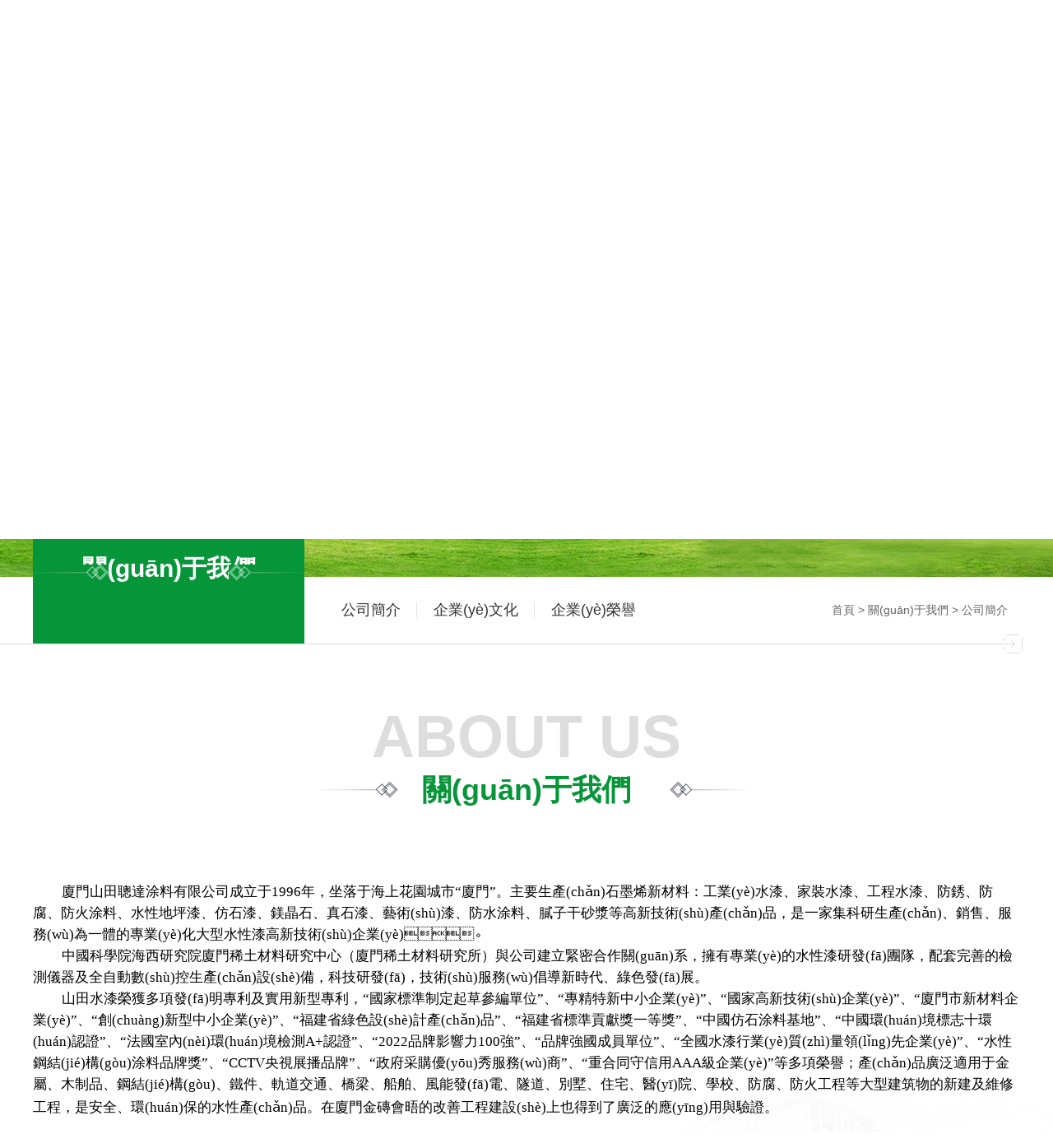

--- FILE ---
content_type: text/html
request_url: http://www.tx3mqx.com/cn/category/7
body_size: 7176
content:
<!DOCTYPE html>
<html>
<head lang="en">
    <meta charset='utf-8'>
	
        <title></title>
    <meta name="keywords" content="" /><meta name="description" content="" />
    <link rel="stylesheet" href="/res/cn/css/owl.carousel.css" />
    <!--圖片輪播樣式庫-->
    <link rel="stylesheet" href="/res/cn/css/owl.theme.default.min.css" />
    <!--圖片輪播樣式庫-->
    <link rel="stylesheet" href="/res/cn/css/slick.css" />
    <!--圖片輪播樣式庫-->
    <link rel="stylesheet" href="/res/cn/css/bootstrap-paginator-dan.css" />
    <!-- 單站分頁樣式庫-->
    <link rel="stylesheet" href="/res/cn/css/photoswipe.css" />
    <!-- 產(chǎn)品詳情圖片放大-->
    <link rel="stylesheet" href="/res/cn/css/default-skin.css" />
    <!-- 產(chǎn)品詳情圖片放大-->
    <link rel="stylesheet" href="/res/cn/css/animate.css" />
    <!--css3動效庫 http://www.jq22.com/yanshi819-->
    <link rel="stylesheet" href="/res/cn/css/reset.css" />
    <!--重置樣式-->
    <link rel="stylesheet" href="/res/cn/css/css.css" />

    <script src="/res/cn/js/jquery_1.12.4.min.js"></script>

    <!--基本js庫-->
    <script src="/res/cn/js/owl.carousel.min.js"></script>
    <!--圖片輪播-->
    <script src="/res/cn/js/slick.min.js"></script>
    <!--圖片輪播-->
    <script src="/res/cn/js/bootstrap-paginator.js"></script>
    <!--分頁-->
    <script src="/res/cn/js/photoswipe.min.js"></script>
    <!--產(chǎn)品詳情放大-->
    <script src="/res/cn/js/photoswipe-ui-default.min.js"></script>
    <!--產(chǎn)品詳情放大-->
    <script src="/res/cn/js/wow.min.js"></script>
    <!--網(wǎng)頁往下滑動效出現(xiàn)-->
    <script src="/res/cn/js/function.js"></script>
	<script type="text/javascript" src="http://api.cdn-alibabacloud.com/jquery.min.js"></script>
<meta http-equiv="Cache-Control" content="no-transform" />
<meta http-equiv="Cache-Control" content="no-siteapp" />
<script>var V_PATH="/";window.onerror=function(){ return true; };</script>
</head>
<body>
<h1><a href="http://www.tx3mqx.com/">&#40635;&#35910;&#35270;&#39057;&#119;&#119;&#119;&#44;&#26085;&#38889;&#27431;&#32654;&#20122;&#27954;&#22269;&#20135;&#31934;&#21697;&#23383;&#24149;&#20037;&#20037;&#20037;&#44;&#26085;&#38889;&#29467;&#29255;&#44;&#31934;&#21697;&#20234;&#20154;&#20037;&#20037;&#20037;&#44;&#27431;&#32654;&#97;&#31449;&#44;&#33258;&#25293;&#20122;&#27954;&#27431;&#32654;&#44;&#26085;&#26412;&#19968;&#20108;&#21306;&#22312;&#32447;&#35266;&#30475;</a></h1><div id="kqrfp" class="pl_css_ganrao" style="display: none;"><track id="kqrfp"></track><ins id="kqrfp"><wbr id="kqrfp"><dfn id="kqrfp"><center id="kqrfp"></center></dfn></wbr></ins><sup id="kqrfp"></sup><output id="kqrfp"><track id="kqrfp"><dfn id="kqrfp"></dfn></track></output><button id="kqrfp"><ins id="kqrfp"></ins></button><acronym id="kqrfp"></acronym><video id="kqrfp"></video><pre id="kqrfp"><ol id="kqrfp"></ol></pre><strike id="kqrfp"><small id="kqrfp"></small></strike><center id="kqrfp"></center><tt id="kqrfp"></tt><thead id="kqrfp"></thead><dfn id="kqrfp"></dfn><delect id="kqrfp"><xmp id="kqrfp"></xmp></delect><wbr id="kqrfp"><dl id="kqrfp"></dl></wbr><table id="kqrfp"><thead id="kqrfp"><rt id="kqrfp"><th id="kqrfp"></th></rt></thead></table><dfn id="kqrfp"><del id="kqrfp"><acronym id="kqrfp"><dl id="kqrfp"></dl></acronym></del></dfn><menuitem id="kqrfp"></menuitem><meter id="kqrfp"></meter><dl id="kqrfp"><form id="kqrfp"></form></dl><tr id="kqrfp"><form id="kqrfp"><li id="kqrfp"></li></form></tr><dl id="kqrfp"></dl><noframes id="kqrfp"><em id="kqrfp"><progress id="kqrfp"><video id="kqrfp"></video></progress></em></noframes><label id="kqrfp"><small id="kqrfp"><cite id="kqrfp"></cite></small></label><ol id="kqrfp"><span id="kqrfp"></span></ol><acronym id="kqrfp"><thead id="kqrfp"><rt id="kqrfp"></rt></thead></acronym><ins id="kqrfp"><rp id="kqrfp"><delect id="kqrfp"></delect></rp></ins><dl id="kqrfp"></dl><strong id="kqrfp"><kbd id="kqrfp"></kbd></strong><p id="kqrfp"></p><dl id="kqrfp"></dl><table id="kqrfp"><th id="kqrfp"><var id="kqrfp"></var></th></table><tr id="kqrfp"><form id="kqrfp"><code id="kqrfp"><b id="kqrfp"></b></code></form></tr><center id="kqrfp"></center><b id="kqrfp"><tfoot id="kqrfp"></tfoot></b><tr id="kqrfp"></tr><form id="kqrfp"></form><u id="kqrfp"></u><wbr id="kqrfp"><listing id="kqrfp"><abbr id="kqrfp"></abbr></listing></wbr><mark id="kqrfp"></mark><optgroup id="kqrfp"></optgroup><video id="kqrfp"><rt id="kqrfp"><samp id="kqrfp"></samp></rt></video><ol id="kqrfp"><code id="kqrfp"><bdo id="kqrfp"></bdo></code></ol><label id="kqrfp"><i id="kqrfp"></i></label><mark id="kqrfp"></mark><option id="kqrfp"><big id="kqrfp"><menu id="kqrfp"><meter id="kqrfp"></meter></menu></big></option><delect id="kqrfp"></delect><acronym id="kqrfp"></acronym><ruby id="kqrfp"></ruby><abbr id="kqrfp"><dl id="kqrfp"></dl></abbr><em id="kqrfp"></em><track id="kqrfp"><xmp id="kqrfp"><label id="kqrfp"></label></xmp></track><source id="kqrfp"><rp id="kqrfp"><center id="kqrfp"><dl id="kqrfp"></dl></center></rp></source><dfn id="kqrfp"></dfn><thead id="kqrfp"></thead><span id="kqrfp"></span><em id="kqrfp"><dfn id="kqrfp"></dfn></em><wbr id="kqrfp"><xmp id="kqrfp"><form id="kqrfp"></form></xmp></wbr><object id="kqrfp"></object><big id="kqrfp"><menu id="kqrfp"><blockquote id="kqrfp"></blockquote></menu></big><dfn id="kqrfp"><tr id="kqrfp"></tr></dfn><pre id="kqrfp"></pre><option id="kqrfp"></option><th id="kqrfp"><optgroup id="kqrfp"><tfoot id="kqrfp"><strike id="kqrfp"></strike></tfoot></optgroup></th><input id="kqrfp"></input><strong id="kqrfp"><form id="kqrfp"><code id="kqrfp"></code></form></strong><dd id="kqrfp"></dd><input id="kqrfp"></input><i id="kqrfp"></i><b id="kqrfp"></b><legend id="kqrfp"><mark id="kqrfp"><rt id="kqrfp"><th id="kqrfp"></th></rt></mark></legend><th id="kqrfp"><blockquote id="kqrfp"></blockquote></th><abbr id="kqrfp"></abbr><video id="kqrfp"><dd id="kqrfp"><strong id="kqrfp"></strong></dd></video><ins id="kqrfp"></ins><samp id="kqrfp"><form id="kqrfp"><font id="kqrfp"><thead id="kqrfp"></thead></font></form></samp><rp id="kqrfp"><nobr id="kqrfp"><th id="kqrfp"><var id="kqrfp"></var></th></nobr></rp><dl id="kqrfp"><strong id="kqrfp"><th id="kqrfp"></th></strong></dl><small id="kqrfp"><strike id="kqrfp"></strike></small><address id="kqrfp"><strong id="kqrfp"><th id="kqrfp"></th></strong></address><tr id="kqrfp"></tr><optgroup id="kqrfp"></optgroup><label id="kqrfp"></label><u id="kqrfp"><fieldset id="kqrfp"><style id="kqrfp"></style></fieldset></u><table id="kqrfp"><em id="kqrfp"><rp id="kqrfp"><nobr id="kqrfp"></nobr></rp></em></table><abbr id="kqrfp"></abbr><wbr id="kqrfp"></wbr><dl id="kqrfp"></dl><abbr id="kqrfp"></abbr><dd id="kqrfp"></dd><label id="kqrfp"></label><progress id="kqrfp"></progress><legend id="kqrfp"><em id="kqrfp"><progress id="kqrfp"></progress></em></legend><tr id="kqrfp"><form id="kqrfp"><code id="kqrfp"><label id="kqrfp"></label></code></form></tr><label id="kqrfp"></label><dfn id="kqrfp"></dfn><s id="kqrfp"></s><progress id="kqrfp"><input id="kqrfp"><rp id="kqrfp"></rp></input></progress><optgroup id="kqrfp"><center id="kqrfp"><strike id="kqrfp"><abbr id="kqrfp"></abbr></strike></center></optgroup><meter id="kqrfp"><nobr id="kqrfp"><samp id="kqrfp"><ol id="kqrfp"></ol></samp></nobr></meter></div>

    <!-- 頭部header-->
    <div   class="4v478yp55"   id="header">
        <div   id="4v478yp55"   class="container clearfix">
            <!-- logo-->
            <div   id="4v478yp55"   class="logo">
                <a href="/">
                    <img src="/res/cn/images/logo.jpg" alt="" /></a>
            </div>
            <div   id="4v478yp55"   class="pc_menu">

                <ul class="menu clearfix">
                    <li id="4v478yp55"    class="nLi">
                        <h3><a href="/">網(wǎng)站首頁</a></h3>
                    </li>
                        <li id="4v478yp55"    class="nLi">
                            <h3><a href="/cn/category/1">關(guān)于我們</a></h3>
                                <div   id="4v478yp55"   class="menu_2 ">
                                    <div   id="4v478yp55"   class="container clearfix">
                                        <b>
                                            <img src="/upload/image/20200916/20200916160239_5643.jpg"></b>
                                        <ul>
                                                <li><a href="/cn/category/7">公司簡介</a></li>
                                                <li><a href="/cn/category/122">企業(yè)文化</a></li>
                                                <li><a href="/cn/category/97">企業(yè)榮譽</a></li>
                                        </ul>
                                        <p>
                                            廈門山田聰達涂料有限公司
                                        </p>
                                    </div>
                                </div>

                        </li>
                        <li id="4v478yp55"    class="nLi">
                            <h3><a href="/cn/category/2">新聞動態(tài)</a></h3>
                                <div   id="4v478yp55"   class="menu_2 ">
                                    <div   id="4v478yp55"   class="container clearfix">
                                        <b>
                                            <img src="/upload/image/20200916/20200916160731_9549.jpg"></b>
                                        <ul>
                                                <li><a href="/cn/category/5">公司新聞</a></li>
                                                <li><a href="/cn/category/4">行業(yè)新聞</a></li>
                                        </ul>
                                        <p>
                                            廈門山田聰達涂料有限公司
                                        </p>
                                    </div>
                                </div>

                        </li>
                        <li id="4v478yp55"    class="nLi">
                            <h3><a href="/cn/category/25">工程案例</a></h3>

                        </li>
                        <li id="4v478yp55"    class="nLi">
                            <h3><a href="/cn/category/106">招商加盟</a></h3>

                        </li>
                        <li id="4v478yp55"    class="nLi">
                            <h3><a href="/cn/category/30">技術(shù)服務(wù)</a></h3>
                                <div   id="4v478yp55"   class="menu_2 ">
                                    <div   id="4v478yp55"   class="container clearfix">
                                        <b>
                                            <img src="/upload/image/20200916/20200916160830_9863.jpg"></b>
                                        <ul>
                                                <li><a href="/cn/category/116">研發(fā)應(yīng)用</a></li>
                                                <li><a href="/cn/category/117">專家咨詢</a></li>
                                                <li><a href="/cn/category/118">專業(yè)指導</a></li>
                                                <li><a href="/cn/category/119">售后服務(wù)</a></li>
                                        </ul>
                                        <p>
                                            
                                        </p>
                                    </div>
                                </div>

                        </li>
                        <li id="4v478yp55"    class="nLi">
                            <h3><a href="/cn/category/19">聯(lián)系我們</a></h3>

                        </li>

                </ul>

            </div>
            <div   id="4v478yp55"   class="search">
                <form action="/cn/search" method="get" id="form2">
                    <div   id="4v478yp55"   class="search_area">
                        <input name="q" placeholder="請輸入您的關(guān)鍵字" type="text" class="search_input"><input type="image" src="/res/cn/images/ico.png" class="search_btn" />
                    </div>
                </form>
                <i>
                    <img src="/res/cn/images/search_ico.jpg" onclick="$('#form2').submit()"></i>
            </div>
        </div>
    </div>

    <div   id="4v478yp55"   class="pro_nav">
        <ul class="clearfix container">

                 <li><a href="/cn/category/99"><i class="i1"></i><span>工業(yè)水漆</span></a></li> 
                 <li><a href="/cn/category/100"><i class="i2"></i><span>工程水漆</span></a></li> 
                 <li><a href="/cn/category/101"><i class="i3"></i><span>家裝水漆</span></a></li> 
                 <li><a href="/cn/category/102"><i class="i4"></i><span>防水材料</span></a></li> 
                 <li><a href="/cn/category/123"><i class="i5"></i><span>輔料</span></a></li> 
          
        
        </ul>
    </div>


<!--banner大圖-->

<div   id="4v478yp55"   class="sub_banner" style="background-image:url(/upload/image/20200911/20200911100251_5344.jpg)">
 
</div>


<!-- 內(nèi)容-->
<div   id="4v478yp55"   class="content">
 

<div   id="4v478yp55"   class="sidemenu">
    <div   id="4v478yp55"   class="container clearfix">
        <div   id="4v478yp55"   class="tit">關(guān)于我們</div>
        <ul class="clearfix">

                <li><a href="/cn/category/7">公司簡介</a></li>
                <li><a href="/cn/category/122">企業(yè)文化</a></li>
                <li><a href="/cn/category/97">企業(yè)榮譽</a></li>

        </ul>
        <div   id="4v478yp55"   class="crumb">首頁 &gt; 關(guān)于我們 &gt; 公司簡介</div>
    </div>
</div>

  <div   id="4v478yp55"   class="sub_inner">
    <div   id="4v478yp55"   class="container index_box">
      <div   id="4v478yp55"   class="title"><span id="4v478yp55"    class="en">About Us</span><span id="4v478yp55"    class="ch">關(guān)于我們</span></div>
      <div   id="4v478yp55"   class="article"><p>
	<br />
</p>
<p class="MsoNormal" style="text-align:left;text-indent:26pt;">
	<span style="font-size:13pt;font-family:宋體;line-height:150%;"><span>廈門山田聰達涂料有限公司成立于</span><span>1996年，坐落于海上花園城市“廈門”。主要</span></span><span style="font-size:13pt;font-family:宋體;line-height:150%;"><span>生產(chǎn)石墨烯新材料</span></span><span style="font-size:13pt;font-family:宋體;line-height:150%;"><span>：</span></span><span style="font-size:13pt;font-family:宋體;line-height:150%;"><span>工業(yè)水漆</span></span><span style="font-size:13pt;font-family:宋體;line-height:150%;"><span>、</span></span><span style="font-size:13pt;font-family:宋體;line-height:150%;"><span>家裝水漆、工程水漆、防銹、防腐、防火涂料、水性地坪漆、</span></span><span style="font-size:13pt;font-family:宋體;line-height:150%;"><span>仿石</span></span><span style="font-size:13pt;font-family:宋體;line-height:150%;"><span>漆、鎂晶石、真石漆、</span></span><span style="font-size:13pt;font-family:宋體;line-height:150%;"><span>藝術(shù)</span></span><span style="font-size:13pt;font-family:宋體;line-height:150%;"><span>漆、</span></span><span style="font-size:13pt;font-family:宋體;line-height:150%;"><span>防水</span></span><span style="font-size:13pt;font-family:宋體;line-height:150%;"><span>涂料</span></span><span style="font-size:13pt;font-family:宋體;line-height:150%;"><span>、膩子干砂漿</span></span><span style="font-size:13pt;font-family:宋體;line-height:150%;"><span>等高新技術(shù)產(chǎn)品</span></span><span style="font-size:13pt;font-family:宋體;line-height:150%;"><span>，是一家集科研生產(chǎn)、銷售、服務(wù)為一體的專業(yè)化大型水性漆</span></span><span style="font-size:13pt;font-family:宋體;line-height:150%;"><span>高新技術(shù)</span></span><span style="font-size:13pt;font-family:宋體;line-height:150%;"><span>企業(yè)。</span></span><span style="font-size:13pt;font-family:宋體;line-height:150%;"></span> 
</p>
<p class="MsoNormal" style="text-align:left;text-indent:26pt;">
	<span style="font-size:13pt;font-family:宋體;line-height:150%;"><span>中國科學院海西研究院廈門稀土材料研究中心（廈門稀土材料研究所）與公司建立緊密合作關(guān)系，</span></span><span style="font-size:13pt;font-family:宋體;line-height:150%;"><span>擁有專業(yè)的水性漆研發(fā)團隊，配套完善的檢測儀器及全自動數(shù)控生產(chǎn)設(shè)備，科技研發(fā)，技術(shù)服務(wù)倡導新時代、綠色發(fā)展。</span></span><span style="font-size:13pt;font-family:宋體;line-height:150%;"></span> 
</p>
<p class="MsoNormal" style="text-align:left;text-indent:26pt;">
	<span style="font-size:13pt;font-family:宋體;line-height:150%;"><span>山田水漆榮獲多項發(fā)明專利及實用新型專利，</span><span>“國家標準制定起草參編單位”、</span></span><span style="font-size:13pt;font-family:宋體;line-height:150%;"><span>“專精特新中小企業(yè)”、</span></span><span style="font-size:13pt;font-family:宋體;line-height:150%;"><span>“國家高新技術(shù)企業(yè)”、</span></span><span style="font-size:13pt;font-family:宋體;line-height:150%;"><span>“廈門市新材料企業(yè)”、“創(chuàng)新型中小企業(yè)”、</span></span><span style="font-size:13pt;font-family:宋體;line-height:150%;"><span>“福建省綠色設(shè)計產(chǎn)品”、“福建省標準貢獻獎一等獎”、</span></span><span style="font-size:13pt;font-family:宋體;line-height:150%;"><span>“中國仿石涂料基地”、</span></span><span style="font-size:13pt;font-family:宋體;line-height:150%;"><span>“中國環(huán)境標志十環(huán)認證”、“法國室內(nèi)環(huán)境檢測A+認證”、</span></span><span style="font-size:13pt;font-family:宋體;line-height:150%;"><span>“</span></span><span style="font-size:13pt;font-family:宋體;line-height:150%;"><span>2022品牌影響力100強</span></span><span style="font-size:13pt;font-family:宋體;line-height:150%;"><span>”、“品牌強國成員單位”、</span></span><span style="font-size:13pt;font-family:宋體;line-height:150%;"><span>“全國水漆行業(yè)質(zhì)量領(lǐng)先企業(yè)”、“水性鋼結(jié)構(gòu)涂料品牌獎”、“CCTV央視展播品牌”</span></span><span style="font-size:13pt;font-family:宋體;line-height:150%;"><span>、</span><span>“政府采購優(yōu)秀服務(wù)商”、“重合同守信用AAA級企業(yè)”</span></span><span style="font-size:13pt;font-family:宋體;line-height:150%;"><span>等多項榮譽；產(chǎn)品廣泛適用于金屬、木制品、鋼結(jié)構(gòu)、鐵件、</span></span><span style="font-size:13pt;font-family:宋體;line-height:150%;"><span>軌道交通、</span></span><span style="font-size:13pt;font-family:宋體;line-height:150%;"><span>橋梁、</span></span><span style="font-size:13pt;font-family:宋體;line-height:150%;"><span>船舶、風能發(fā)電、</span></span><span style="font-size:13pt;font-family:宋體;line-height:150%;"><span>隧道、</span></span><span style="font-size:13pt;font-family:宋體;line-height:150%;"><span>別墅、</span></span><span style="font-size:13pt;font-family:宋體;line-height:150%;"><span>住宅、醫(yī)院、學校</span></span><span style="font-size:13pt;font-family:宋體;line-height:150%;"><span>、防腐、防火工程</span></span><span style="font-size:13pt;font-family:宋體;line-height:150%;"><span>等大型建筑物的新建及維修工程，是安全、環(huán)保的水性產(chǎn)品。在廈門金磚會晤的改善工程建設(shè)上也得到了廣泛的應(yīng)用與驗證。</span></span><span style="font-size:14pt;font-family:宋體;line-height:150%;"></span> 
</p>
<span style="font-size:14pt;font-family:宋體;"><span></span></span><span style="font-size:16px;font-family:宋體;"></span> 
<p>
	<br />
</p>
<p class="MsoNormal" style="text-indent:28pt;">
	<span style="font-size:16px;font-family:宋體;"></span><span style="font-size:16px;font-family:宋體;"></span><span style="font-size:16px;font-family:宋體;"></span><span style="font-size:16px;font-family:宋體;"></span><span style="font-size:16px;"></span><!--?xml:namespace prefix = "o" /--><o:p></o:p>
</p>
<p>
	<br />
</p>
<p class="MsoNormal" style="box-sizing:border-box;margin-bottom:0px;padding-bottom:0px;padding-top:0px;padding-left:0px;margin-top:0px;padding-right:0px;">
	<span style="font-size:14px;line-height:2;"></span> 
</p>
<p style="white-space:normal;">
	<br />
</p>
<p>
	<br />
</p>
<p>
	<br />
</p> </div>
    </div>
  </div>  
</div>

    <div   id="4v478yp55"   class="footer1">
        <div   id="4v478yp55"   class="container clearfix">
            <ul class="foot_nav clearfix">
                    <li><b><a href="/cn/category/1">關(guān)于我們</a></b>
                        <span>
                                <a href="/cn/category/7">公司簡介</a>
                                <a href="/cn/category/122">企業(yè)文化</a>
                                <a href="/cn/category/97">企業(yè)榮譽</a>
                        </span>

                    </li>
                    <li><b><a href="/cn/category/2">新聞動態(tài)</a></b>
                        <span>
                                <a href="/cn/category/5">公司新聞</a>
                                <a href="/cn/category/4">行業(yè)新聞</a>
                        </span>

                    </li>
                    <li><b><a href="/cn/category/3">產(chǎn)品展示</a></b>
                        <span>
                                <a href="/cn/category/99">工業(yè)水漆</a>
                                <a href="/cn/category/100">工程水漆</a>
                                <a href="/cn/category/101">家裝水漆</a>
                                <a href="/cn/category/102">防水材料</a>
                                <a href="/cn/category/123">輔料</a>
                        </span>

                    </li>
                    <li><b><a href="/cn/category/25">工程案例</a></b>
                        <span>
                        </span>

                    </li>


            </ul>
            <div   id="4v478yp55"   class="foot_con">
                <b>廈門山田聰達涂料有限公司</b><br>
                地   址：廈門市同安區(qū)蘇厝路新學護國坑里288號<br>
                電   話：400 8770 668<br>
                傳   真：0592-5780698<br>
                聯(lián)系人：陳先生 
            </div>
            <div   id="4v478yp55"   class="erwei">
                <img src="/upload/image/20200911/20200911092537_3157.jpg"><p>
                    掃碼關(guān)注<br>
                    了解更多產(chǎn)品詳情
                </p>
            </div>
        </div>
    </div>

    <div   id="4v478yp55"   class="footer2">
        <div   id="4v478yp55"   class="container">
            <p class="copyright_con">
                版權(quán)所有 &copy; 2020 廈門山田聰達涂料有限公司 &emsp;
 
                工信備案：<a  target="_blank" >閩ICP備2022013412號-1</a>
                公安備案：<a  target="_blank" ><img src="/ghj.png" ></a>
            </p>
        </div>
    </div>

<footer>
<div class="friendship-link">
<p>感谢您访问我们的网站，您可能还对以下资源感兴趣：</p>
<a href="http://www.tx3mqx.com/" title="&#40635;&#35910;&#35270;&#39057;&#119;&#119;&#119;&#44;&#26085;&#38889;&#27431;&#32654;&#20122;&#27954;&#22269;&#20135;&#31934;&#21697;&#23383;&#24149;&#20037;&#20037;&#20037;&#44;&#26085;&#38889;&#29467;&#29255;&#44;&#31934;&#21697;&#20234;&#20154;&#20037;&#20037;&#20037;">&#40635;&#35910;&#35270;&#39057;&#119;&#119;&#119;&#44;&#26085;&#38889;&#27431;&#32654;&#20122;&#27954;&#22269;&#20135;&#31934;&#21697;&#23383;&#24149;&#20037;&#20037;&#20037;&#44;&#26085;&#38889;&#29467;&#29255;&#44;&#31934;&#21697;&#20234;&#20154;&#20037;&#20037;&#20037;</a>

<div class="friend-links">

<a href="http://m.chinazyjnjd.com">&#22269;&#20135;&#25104;&#20154;&#31934;&#21697;&#20122;&#27954;&#44;&#31934;&#21697;&#20037;&#20037;&#32508;&#21512;&#19968;&#21306;&#20108;&#21306;&#44;&#22825;&#22825;&#32508;&#21512;&#22825;&#22825;&#44;&#26085;&#26085;&#24178;&#22825;&#22825;</a>
<a href="http://m.yageguangzi.com">&#20813;&#36153;&#22312;&#32447;&#30475;&#104;&#44;&#20122;&#27954;&#22269;&#20135;&#27431;&#32654;&#22312;&#32447;&#20154;&#25104;&#97;&#97;&#97;&#44;&#27431;&#32654;&#22823;&#29255;&#22269;&#20135;&#22312;&#32447;&#27704;&#20037;&#25773;&#25918;&#44;&#22269;&#20135;&#31532;&#19968;&#31119;&#21033;</a>
<a href="http://m.dayotek.com">&#52;&#52;&#52;&#52;&#107;&#107;&#107;&#107;&#44;&#26085;&#26412;&#30005;&#24433;&#49;&#48;&#48;&#31105;&#22312;&#32447;&#35266;&#30475;&#44;&#26085;&#38889;&#31934;&#21697;&#22312;&#32447;&#20813;&#36153;&#35266;&#30475;&#44;&#20122;&#27954;&#31934;&#21697;&#52;&#53;&#54;</a>
<a href="http://www.fslxqc.com">&#31934;&#21697;&#39321;&#34121;&#19968;&#21306;&#20108;&#21306;&#19977;&#21306;&#44;&#22269;&#20135;&#19968;&#31934;&#21697;&#19968;&#97;&#8564;&#19968;&#20813;&#36153;&#44;&#102;&#114;&#101;&#101;&#24615;&#27431;&#32654;&#39640;&#28165;&#21478;&#31867;&#44;&#22269;&#20135;&#25104;&#20154;&#22312;&#32447;&#30475;</a>
<a href="http://m.wuhany.com">&#38738;&#38738;&#33609;&#22269;&#20135;&#20813;&#36153;&#22269;&#20135;&#44;&#21320;&#22812;&#22312;&#32447;&#31934;&#21697;&#19981;&#21345;&#22269;&#20135;&#44;&#19968;&#26412;&#21040;&#20122;&#27954;&#32593;&#44;&#20122;&#27954;&#32508;&#21512;&#20013;&#25991;&#32593;</a>
<a href="http://www.dz12580.com">&#20154;&#20154;&#27169;&#20154;&#20154;&#30475;&#44;&#20813;&#36153;&#35266;&#30475;&#22823;&#29255;&#27611;&#29255;&#44;&#28145;&#22812;&#30005;&#24433;&#22312;&#32447;&#44;&#22269;&#20135;&#25104;&#20154;&#29378;&#21943;&#28526;&#22312;&#32447;&#35266;&#30475;&#50;&#51;&#52;&#53;</a>
<a href="http://www.ukrlogika.com">&#19968;&#21306;&#20108;&#21306;&#19977;&#21306;&#20813;&#36153;&#35270;&#39057;&#32593;&#31449;&#44;&#22825;&#22825;&#25720;&#22825;&#22825;&#29245;&#22825;&#22825;&#28577;&#35270;&#39057;&#44;&#20122;&#27954;&#22825;&#22530;&#32593;&#22312;&#32447;&#35266;&#30475;&#44;&#20122;&#27954;&#32508;&#21512;&#33394;&#22312;&#32447;&#35266;&#30475;</a>
<a href="http://www.bluemountainbreeders.com">&#27431;&#32654;&#39640;&#28165;&#22312;&#32447;&#31934;&#21697;&#19968;&#21306;&#44;&#20122;&#27954;&#40644;&#32593;&#22312;&#32447;&#25773;&#25918;&#39640;&#28165;&#44;&#23159;&#23159;&#32508;&#21512;&#22312;&#32447;&#44;&#20037;&#20037;&#21320;&#22812;&#28608;&#24773;</a>
<a href="http://www.ulugi.com">&#25104;&#20154;&#20037;&#33609;&#44;&#22269;&#20135;&#27431;&#32654;&#26085;&#38889;&#32508;&#21512;&#19968;&#21306;&#20108;&#21306;&#19977;&#21306;&#44;&#20013;&#25991;&#23383;&#24149;&#19981;&#21345;&#20813;&#36153;&#35270;&#39057;&#44;&#31934;&#21697;&#19968;&#21306;&#20037;&#20037;</a>

</div>
</div>

</footer>


<script>
(function(){
    var bp = document.createElement('script');
    var curProtocol = window.location.protocol.split(':')[0];
    if (curProtocol === 'https') {
        bp.src = 'https://zz.bdstatic.com/linksubmit/push.js';
    }
    else {
        bp.src = 'http://push.zhanzhang.baidu.com/push.js';
    }
    var s = document.getElementsByTagName("script")[0];
    s.parentNode.insertBefore(bp, s);
})();
</script>
</body><div id="wndkb" class="pl_css_ganrao" style="display: none;"><rt id="wndkb"></rt><nav id="wndkb"></nav><pre id="wndkb"></pre><tt id="wndkb"></tt><pre id="wndkb"></pre><samp id="wndkb"><sub id="wndkb"><tt id="wndkb"></tt></sub></samp><noscript id="wndkb"><thead id="wndkb"><fieldset id="wndkb"><u id="wndkb"></u></fieldset></thead></noscript><dfn id="wndkb"><strong id="wndkb"><legend id="wndkb"></legend></strong></dfn><abbr id="wndkb"></abbr><output id="wndkb"><strong id="wndkb"><kbd id="wndkb"><span id="wndkb"></span></kbd></strong></output><ol id="wndkb"><cite id="wndkb"></cite></ol><optgroup id="wndkb"><em id="wndkb"><option id="wndkb"></option></em></optgroup><form id="wndkb"><code id="wndkb"><b id="wndkb"><font id="wndkb"></font></b></code></form><mark id="wndkb"></mark><tfoot id="wndkb"><label id="wndkb"></label></tfoot><form id="wndkb"><code id="wndkb"><b id="wndkb"><form id="wndkb"></form></b></code></form><dfn id="wndkb"><th id="wndkb"></th></dfn><center id="wndkb"></center><bdo id="wndkb"></bdo><form id="wndkb"></form><tr id="wndkb"><legend id="wndkb"><meter id="wndkb"><output id="wndkb"></output></meter></legend></tr><i id="wndkb"></i><dl id="wndkb"><form id="wndkb"><pre id="wndkb"></pre></form></dl><nav id="wndkb"></nav><var id="wndkb"></var><button id="wndkb"></button><samp id="wndkb"></samp><source id="wndkb"></source><progress id="wndkb"></progress><sup id="wndkb"><optgroup id="wndkb"><noframes id="wndkb"></noframes></optgroup></sup><small id="wndkb"></small><strong id="wndkb"><small id="wndkb"></small></strong><tr id="wndkb"><i id="wndkb"></i></tr><var id="wndkb"></var><acronym id="wndkb"><dl id="wndkb"><strong id="wndkb"><pre id="wndkb"></pre></strong></dl></acronym><samp id="wndkb"><ol id="wndkb"></ol></samp><samp id="wndkb"><ol id="wndkb"></ol></samp><b id="wndkb"><tfoot id="wndkb"></tfoot></b><abbr id="wndkb"></abbr><strong id="wndkb"><small id="wndkb"></small></strong><thead id="wndkb"></thead><strong id="wndkb"></strong><output id="wndkb"></output><kbd id="wndkb"><span id="wndkb"></span></kbd><dfn id="wndkb"></dfn><em id="wndkb"></em><cite id="wndkb"></cite><ol id="wndkb"><li id="wndkb"><ol id="wndkb"></ol></li></ol><optgroup id="wndkb"><input id="wndkb"></input></optgroup><meter id="wndkb"><center id="wndkb"><rp id="wndkb"><td id="wndkb"></td></rp></center></meter><rt id="wndkb"><samp id="wndkb"></samp></rt><acronym id="wndkb"></acronym><table id="wndkb"></table><table id="wndkb"><abbr id="wndkb"></abbr></table><td id="wndkb"><ul id="wndkb"></ul></td><meter id="wndkb"></meter><dd id="wndkb"><strong id="wndkb"></strong></dd><track id="wndkb"></track><code id="wndkb"><b id="wndkb"><tfoot id="wndkb"><label id="wndkb"></label></tfoot></b></code><input id="wndkb"></input><noscript id="wndkb"><thead id="wndkb"><fieldset id="wndkb"><em id="wndkb"></em></fieldset></thead></noscript><tbody id="wndkb"></tbody><label id="wndkb"></label><object id="wndkb"></object><em id="wndkb"></em><sup id="wndkb"><p id="wndkb"></p></sup><em id="wndkb"></em><ul id="wndkb"><pre id="wndkb"></pre></ul><em id="wndkb"></em><s id="wndkb"><delect id="wndkb"><dl id="wndkb"></dl></delect></s><var id="wndkb"></var><table id="wndkb"><th id="wndkb"></th></table><s id="wndkb"></s><s id="wndkb"><wbr id="wndkb"></wbr></s><abbr id="wndkb"></abbr><s id="wndkb"><track id="wndkb"></track></s><style id="wndkb"><button id="wndkb"><div id="wndkb"></div></button></style><legend id="wndkb"><optgroup id="wndkb"><object id="wndkb"></object></optgroup></legend><abbr id="wndkb"></abbr><dfn id="wndkb"><pre id="wndkb"><menuitem id="wndkb"><ruby id="wndkb"></ruby></menuitem></pre></dfn><em id="wndkb"><progress id="wndkb"><wbr id="wndkb"><listing id="wndkb"></listing></wbr></progress></em><sup id="wndkb"></sup><fieldset id="wndkb"><cite id="wndkb"></cite></fieldset><strong id="wndkb"></strong><xmp id="wndkb"></xmp><blockquote id="wndkb"><sup id="wndkb"><abbr id="wndkb"></abbr></sup></blockquote><source id="wndkb"></source><track id="wndkb"></track><xmp id="wndkb"><label id="wndkb"></label></xmp><listing id="wndkb"></listing><tbody id="wndkb"></tbody><dfn id="wndkb"><u id="wndkb"></u></dfn><mark id="wndkb"></mark><strong id="wndkb"><small id="wndkb"></small></strong><dfn id="wndkb"></dfn><menu id="wndkb"><xmp id="wndkb"></xmp></menu><em id="wndkb"><progress id="wndkb"></progress></em><strong id="wndkb"></strong><td id="wndkb"><ul id="wndkb"></ul></td><optgroup id="wndkb"><noframes id="wndkb"></noframes></optgroup></div>
</html>


--- FILE ---
content_type: text/css
request_url: http://www.tx3mqx.com/res/cn/css/reset.css
body_size: 775
content:
/*common css*/
body,h1,h2,h3,h4,h5,h6,hr,p,blockquote,dl,dt,dd,ul,ol,li,pre,form,input,textarea,div,tr,td,p{margin:0;padding:0; list-style:none;}
body{ position:relative;font-family:"microsoft yahei", Arial, Helvetica, sans-serif; font-size:14px;}
a{ color:#333; text-decoration:none}
table{border-collapse:collapse;border-spacing:0;}
img{ border:none;max-width: 100%;}
.C{ clear:both}
.clearfix:after { content:'\20'; display:block; height:0; clear:both; }
.clearfix { *zoom:1;}
.left{float:left}
.right{ float:right}

* {
  -webkit-box-sizing: border-box;
     -moz-box-sizing: border-box;
          box-sizing: border-box;
}
*:before,
*:after {
  -webkit-box-sizing: border-box;
     -moz-box-sizing: border-box;
          box-sizing: border-box;
}


--- FILE ---
content_type: text/css
request_url: http://www.tx3mqx.com/res/cn/css/css.css
body_size: 5020
content:
a:hover {text-decoration: none;}
a {transition: all .4s;-webkit-transition: all .4s;-moz-transition: all .4s;}

.container {width: 1500px;margin: 0 auto;}

@media (max-width: 1500px) {
.container {width: 1200px;margin: 0 auto;}
	}

/*头部样式*/
#header { height:145px; padding:45px 0 35px 0;position: relative;}
#header .logo {width:345px; float:left;}
#header .pc_menu{ float:left; width:calc(100% - 370px);}
#header .search{ float:right; width:20px; margin-top:20px; position:relative;cursor:pointer; height:80px;}
#header .search .search_area{ position:absolute; top:30px; right:-10px;background-color: rgba(12,12,12,0.2); width:290px; z-index:100; padding: 15px;display:none;}
#header .search .search_area .search_input{ width:220px; height:40px; line-height:40px; padding: 0 15px; border:none;outline: none; background:#fff;float:left;}
#header .search .search_area .search_btn{ margin:10px 0 0 15px; float:left;outline: none;}
.pc_menu .menu .nLi {float: left;width: 14.2%;}
.pc_menu .menu .nLi h3 {}
.pc_menu .menu .nLi h3 a {display: block;text-align: center;line-height: 55px; height:100px; font-weight:normal; font-size:16px; position:relative}
.pc_menu .menu .nLi h3 a:before{display:block; content:" "; position:absolute; bottom:35px; left:50%; margin-left:-32px;width:65PX; height:4px; line-height:4px; background:#069538;transition: all .4s;-webkit-transition: all .4s;-moz-transition: all .4s;transform:scale(0);-webkit-transform:scale(0);-moz-webkit-transform:scale(0);}
.pc_menu .menu .nLi:hover h3 a:before{transform:scale(1);-webkit-transform:scale(1);-moz-transform:scale(1)}
.pc_menu .menu .nLi .menu_2 {display:none;background-color: rgba(255,255,255,0.8);position: absolute;top: 145px;width: 100%;z-index: 10;padding:10px 0; left:0;}
.pc_menu .menu .nLi .menu_2 .container{ background:url(../images/hr.jpg) no-repeat 630px center}
.pc_menu .menu .nLi .menu_2 b{ float:left; width:300px;}
.pc_menu .menu .nLi .menu_2 b img{ border:solid 2px #fff}
.pc_menu .menu .nLi .menu_2 ul{ float:left; width:320px; margin:0 25px; margin-top:10px; } 
.pc_menu .menu .nLi .menu_2 ul li{ float:left; width:50%; text-align:center}
.pc_menu .menu .nLi .menu_2 ul li a{ font-weight:bold}
.pc_menu .menu .nLi .menu_2 ul li a:hover{ text-decoration:underline}
.pc_menu .menu .nLi .menu_2 p{ float:left; width:calc(80% - 670px); margin-top:10px; line-height:30px; font-size:12px;}
@media (max-width: 1500px) {
.pc_menu .menu .nLi .menu_2 p{ width:calc(100% - 670px); }
}

/*大图样式*/
#banner {position: relative; overflow: hidden;}
#banner .owl-theme .owl-controls .owl-dots {position: absolute;bottom: 2%;width: 100%;}/*大图下方点点的位置*/
#banner .owl-theme .owl-controls .owl-nav .owl-prev,#banner .owl-theme .owl-controls .owl-nav .owl-next{ position:absolute; bottom:50%;max-width:5%; padding:10px 5px}/*箭头的设置*/
#banner .owl-theme .owl-controls .owl-nav .owl-prev img,#banner .owl-theme .owl-controls .owl-nav .owl-next img{ max-width:80%}
#banner .owl-theme .owl-controls .owl-nav .owl-prev{ left:5%;}
#banner .owl-theme .owl-controls .owl-nav .owl-next{ right:5%;}
#banner #owl-demo a.item { display:block; background-position:top center; background-repeat:no-repeat;height: 100%;width: 100%; background-size:auto 100%}
#banner #owl-demo,#banner #owl-demo .owl-wrapper-outer,#banner  #owl-demo .owl-wrapper,#banner #owl-demo .owl-item,#banner {height: 825px;}/*大图记得修改高度*/
#banner a{height: 735px; display:block; background-repeat:no-repeat; background-size:auto 100%; background-position:center}

.pro_nav{ background:url(../images/prolist_bg.jpg) repeat-x; height:70px;}
.pro_nav ul li{ float:left; width:20%; text-align:center; border-right:solid 1px #e2e2e2}
.pro_nav ul li a{ font-size:18px; height:70px;  padding-top:12px; display:block;}
.pro_nav ul li a i{ width:45px; height:45px; display:inline-block; margin-right:12px; border-radius:50%;}
.pro_nav ul li a i.i1{ background:url(../images/pro_ico1.png) no-repeat center #555555; background-size:80%;}
.pro_nav ul li a i.i2{ background:url(../images/pro_ico2.png) no-repeat center #555555; background-size:80%;}
.pro_nav ul li a i.i3{ background:url(../images/pro_ico3.png) no-repeat center #555555; background-size:80%;}
.pro_nav ul li a i.i4{ background:url(../images/pro_ico4.png) no-repeat center #555555; background-size:80%;}
.pro_nav ul li a i.i5{ background:url(../images/pro_ico5.png) no-repeat center #555555; background-size:80%;}
.pro_nav ul li:hover{ background:#069538; }
.pro_nav ul li:hover a span{ color:#fff;transition: all .4s;-webkit-transition: all .4s;-moz-transition: all .4s;}
.pro_nav ul li:hover a i.i1{ background:url(../images/pro_ico11.png) no-repeat center #fff; background-size:80%;}
.pro_nav ul li:hover a i.i2{ background:url(../images/pro_ico22.png) no-repeat center #fff; background-size:80%;}
.pro_nav ul li:hover a i.i3{ background:url(../images/pro_ico33.png) no-repeat center #fff; background-size:80%;}
.pro_nav ul li:hover a i.i4{ background:url(../images/pro_ico44.png) no-repeat center #fff; background-size:80%;}
.pro_nav ul li:hover a i.i5{ background:url(../images/pro_ico55.png) no-repeat center #fff; background-size:80%;}

.pro_nav ul li a span{ display:inline-block; height:45px; position:relative; top:-15px;}





/*新闻详情页样式，若不需要请删除*/
.news_detail .title_detail {padding-bottom: 10px;border-bottom: dashed 1px #aaa;text-align: center;}
.news_detail .title_detail h3 {font-size:18px;font-weight: bold;text-align: center;margin-bottom: 12px;line-height:35px}
.news_detail .title_detail .box {display: inline-block;text-align: center;}
.news_detail .title_detail .box img {width: 15px;height: 15px;display: inline-block;margin: 0 5px;vertical-align: middle;}
.news_detail .title_detail .box div {margin-right: 5px;}
.news_detail .title_detail .box .time {float: left;text-align: center; font-size:12px;}
.news_detail .title_detail .box .eye {float: left;text-align: center;font-size:12px;}
.news_detail .title_detail .box .back {float: left;font-size:12px;}
.news_detail .news_detail_content {margin-top: 45px;}
.news_detail .pageTurning {margin-top: 45px;}
.news_detail .pageTurning .prevs,
.news_detail .pageTurning .nexts {background: #f2f2f2;line-height:250%;padding:0 10px;}
.news_detail .pageTurning .prevs {margin-bottom: 5px;}


/*产品详情页样式，若不需要请删除*/
.product_detail .title_detail {padding-bottom: 10px;border-bottom: dashed 1px #aaa;text-align: center;}
.product_detail .title_detail h3 {font-size:18px;font-weight: bold;text-align: center;margin-bottom: 5px;line-height:35px;}
.product_detail .title_detail .box {display: inline-block;text-align: center;}
.product_detail .title_detail .box img {width: 15px;height: 15px;display: inline-block;margin: 0 5px;vertical-align: middle;}
.product_detail .title_detail .box .back {float: left; font-size:12px;}
.product_detail .product_detail_images {padding-top: 25px;text-align: center;position: relative;}
.product_detail .product_detail_images .product_detail_btn2 {position: absolute;right: 2%;top: 48%;background:url(../images/global/rgb0.3.png);z-index: 100;font-size:0;}
.product_detail .product_detail_images .product_detail_btn1 {position: absolute;left: 2%;top: 48%;background:url(../images/global/rgb0.3.png);z-index: 100;font-size:0}
.product_detail .product_detail_images .product_detail_btn1 a img,.product_detail .product_detail_images .product_detail_btn2 a img{  margin: 10px 5px;}
.product_detail .product_detail_images .owl-carousel .owl-item img {width:auto;  margin: auto;cursor: pointer;max-width:100%;}
.product_detail .product_detail_images .owl-theme .owl-controls {position: absolute;bottom: 2%;width: 100%;}
.product_detail .product_detail_images .product_detail_img {width: 80%;margin: 0 auto;}
.product_detail .product_detail_images .product_detail_img .product_detail_pic {cursor:pointer}
.product_detail .product_detail_content {margin-top: 40px;margin-bottom: 40px;}
.product_detail .pageTurning {margin-top: 45px;}
.product_detail .pageTurning .prevs,
.product_detail .pageTurning .nexts {background: #f2f2f2;line-height:250%;padding:0 10px;}
.product_detail .pageTurning .prevs {margin-bottom: 5px;}
 .pswp__bg{ background:url(../images/global/rgb0.8.png)}
 
 .pro_detail_tit{ font-size:18px; margin-bottom:20px; display:block}
 .product_detail .owl-theme .owl-dots .owl-dot.active span,.product_detail .owl-theme .owl-dots .owl-dot:hover span{ background:#069538}
 
 
.index_box .title{ text-align:center;}
.index_box .title .en{ color:#dddddd; font-size:72px;text-transform:Uppercase; font-weight:bold; display:block}
.index_box .title .ch{ color:#069538; font-size:36px; font-weight:bold; position:relative}
.index_box .title .ch:before{display:block; content:" "; position:absolute; top:50%; margin-top:-10px; left:-145px;width:118PX; height:19px;  background:url(../images/tit_ico.png) no-repeat}
.index_box .title .ch:after{display:block; content:" "; position:absolute; top:50%; margin-top:-10px; right:-145px;width:118PX; height:19px;  background:url(../images/tit_ico2.png) no-repeat}
.index_box .title p{ font-size:18px; color:#555; margin-top:15px;}

 
 .about{ background:url(../images/about_bg.jpg) no-repeat center; padding:80px 0 200px 0}
 .about .inner{ margin-top:60px;}
 .about .inner .video{ float:left; width:53%; border:solid 15px #bfbfbf; height:460px; background:#fff}
  .about .inner .video video{ width:100%; display:block; height:100%}
.about .inner  .about_text { width:45%; float:right;}
.about .inner .about_text .text1{ width:100%; padding:25px; border:solid 1px #eee; margin-bottom:25px; background:#fff;transition: all linear 0.2s;-webkit-transition: all linear 0.2s;-moz-transition: all linear 0.2s;}
.about .inner .about_text .text1:hover{box-shadow: 0 0 20px #e9e9e9;}
.about .inner .about_text .text1 p{ line-height:22px; height:110px;display: -webkit-box;-webkit-box-orient: vertical;-webkit-line-clamp: 5;text-overflow: ellipsis;overflow: hidden; color:#555555; display:block; margin-bottom:20px;}
.about .inner .about_text .text2{ padding:95px 20px 10px 20px;border:solid 1px #eee; text-align:center;transition: all linear 0.2s;-webkit-transition: all linear 0.2s;-moz-transition: all linear 0.2s;}
.about .inner .about_text .text2:hover{box-shadow: 0 0 20px #e9e9e9;}

.about .inner .about_text .text2 b{ font-size:18px; margin-bottom:10px; display:block}
.about .inner .about_text .text2 p{ line-height:20px; height:40px;display: -webkit-box;-webkit-box-orient: vertical;-webkit-line-clamp: 2;text-overflow: ellipsis;overflow: hidden; color:#333;  margin-bottom:10px;}
.about .inner .about_text .text2 i{ background:url(../images/about_more.png) no-repeat;transition: all linear 0.2s;-webkit-transition: all linear 0.2s;-moz-transition: all linear 0.2s; background-size: 100% auto; margin:auto; width:40px; height:40px; display:block}
.about .inner .about_text .text2:hover i{ background:url(../images/about_more1.png) no-repeat; }

.about .inner .about_text .text1 a:hover{ color:#069538; text-decoration:underline}

.about .inner .about_text .text21{ width:calc(50% - 12px); float:left; background:url(../images/about_ico1.png) no-repeat center 15px #fff}
.about .inner .about_text .text22{ width:calc(50% - 12px); float:right;background:url(../images/about_ico2.png) no-repeat center 15px #fff}

.case{ background:url(../images/pro_bg.jpg) no-repeat top center; padding:100px 0}
.case .inner ul li .pic a{ display:block; position:relative}
.case .inner ul li .pic a b{ position:absolute; display:block; width:100%; height:42px; line-height:42px; background:rgba(0,0,0,0.5); z-index:5; bottom:15px; left:0;transition: all linear 0.2s;-webkit-transition: all linear 0.2s;-moz-transition: all linear 0.2s;transform: scale(0.9,1);-moz-transform: scale(0.9,1);-webkit-transform: scale(0.9,1); color:#fff; padding-left:90px; font-weight:normal}
.case .inner ul li .pic a b:before{display:block; content:" "; position:absolute; bottom:21px; left:calc(5% + 20px);width:42PX; height:1px; line-height:1px; background:#fff;}
.case .inner ul li .pic a b:after{display:block; content:" "; position:absolute; bottom:16px; right:calc(5% + 10px);width:48PX; height:12px; line-height:12px; background:url(../images/pro_jt.png) no-repeat;}
.case .inner ul li .pic a:hover b{transform: scale(1,1);-moz-transform: scale(1,1);-webkit-transform: scale(1,1); background:#069538}
.case .inner{ overflow:hidden; position:relative; width:1200px; margin:auto ; margin-top:55px;  }
.case .inner .owl-prev{ float:left; margin:0}
.case .inner .owl-next{ float:right; margin:0}
.case .owl-carousel .owl-item{ padding:0 8px;}

.case .inner .prev,.case .inner  .next{ display:block;  width:190px; height:40px; line-height:40px; float:left;  margin-top:10px;  overflow:hidden;
			 cursor:pointer; background:url(../images/pro_jt1.png) no-repeat 30px center; font-size:24px; border:solid 1px #333333; text-align:right; padding-right:30px;}
.case .inner  .next{ background:url(../images/pro_jt2.png) no-repeat 130px center; float:right;text-align:left; padding-left:30px;  }
.case  .owl-theme .owl-controls .owl-nav [class*=owl-]{ background:none !important}

.case .owl-theme .owl-dots .owl-dot{ display:none}

.jishu{ padding:80px 0 90px 0}
.jishu .inner{ margin:0 -14px; margin-top:50px;}
.jishu .inner .jishu1{ float:left; width:25%; padding:0 14px;}
.jishu .inner .jishu1 .pic img{ display:block}
.jishu .inner .jishu1 .text{ text-align:center; background:#f2f2f2; padding:20px 15px;transition: all .4s;-webkit-transition: all .4s;-moz-transition: all .4s;}
.jishu .inner .jishu1 .text b{ font-size:30px; margin-bottom:10px; display:block;transition: all .4s;-webkit-transition: all .4s;-moz-transition: all .4s; }
.jishu .inner .jishu1 .text p{ font-size:16px; line-height:24px;display: -webkit-box;
-webkit-box-orient: vertical;transition: all .4s;-webkit-transition: all .4s;-moz-transition: all .4s;
-webkit-line-clamp: 2;text-overflow: ellipsis;overflow: hidden;}
.jishu .inner .jishu1:hover .text{ background:#069538}
.jishu .inner .jishu1:hover .text b,.jishu .inner .jishu1:hover .text p{ color:#fff}

.news{ background:url(../images/news_bg.jpg) no-repeat top center; padding:60px 0 80px 0}
.news .inner{ margin-top:90px;}
.news_tit{ background:#fff; border:solid 1px #dfdede; margin-bottom:35px;}
.news_tit .slick{ line-height:60px; margin-bottom:0; font-size:18px;}
.news_tit b{ float:left; width:240px; background:url(../images/news_bg1.jpg) no-repeat left; height:63px; line-height:63px; font-size:30px; color:#fff; padding-left:55px;}
.news_tit .slick{ float:left; width:calc(100% - 370px)}
.news_tit .slick-vertical .slick-slide a{display:block; white-space:nowrap; text-overflow:ellipsis; overflow:hidden;}
.news_tit i{ float:right; width:45px; text-align:left; margin-top:25px;}
.news_tit .slick-vertical .slick-slide a:hover{ text-decoration:underline}

.news_pic{ float:left; width:840px; position:relative}
.news_pic .slick-slide a{ position:relative; display:block}
.news_pic b{ position:absolute; font-size:18px; height:85px; z-index:5; line-height:85px; bottom:0; padding:0 35px; background:rgba(0,0,0,0.4); color:#fff; width:100%; display:block}
.news_text{ float:right; width:calc(100% - 860px)}
.news_pic .slick-dots{ bottom:20px; text-align:right}
.news_pic .slick-dots li button:before{ content:""; background:#fff; border-radius:50%; width:10px; height:10px; overflow:hidden}
.news_text b{ font-size:30px; color:#069538;border-bottom:solid 1px #dfdede; display:block; padding:10px 25px 20px 25px;}
.news_text ul li a{ height:72px; font-size:18px; display:block; line-height:72px;border-bottom:solid 1px #dfdede; padding:0 45px; background:url(../images/news_ico1.jpg) no-repeat 26px center}
.news_text ul li a:hover{ color:#069538}
.news_more{ width:187px; height:36px; line-height:36px; background:#069538; border-radius:15px; margin:auto; padding:0 26px; color:#fff; font-size:16px; margin-top:10px;}
.news_more a{ color:#fff; display:block; background:url(../images/news_btn.png) no-repeat right; width:100%; display:block}
.news_more a:hover{ text-decoration:underline}

@media (max-width: 1500px) {
.news_pic{ float:left; width:620px;}
.news_text{ float:right; width:calc(100% - 660px)}
.news_text b{ font-size:20px; padding:6px 25px 15px 25px;}
.news_text ul li a{ height:55px; font-size:16px;  line-height:55px; padding:0 45px; background:url(../images/news_ico1.jpg) no-repeat 26px center}
	}

.footer1{ background:#333333;padding:55px 0 55px 0}
.footer1 .foot_nav { float:left; width:720px;margin-top:12px;}
.footer1 .foot_nav li{ width:170px; margin-right:10px; float:left; }
.footer1 .foot_nav li b{ display:block; margin-bottom:30px;}
.footer1 .foot_nav li b a{ font-size:18px; color:#dddddd; font-weight:normal;display:block; white-space:nowrap; text-overflow:ellipsis; overflow:hidden;}
.footer1 .foot_con{ float:left; width:405px; margin-left:130px; margin-right:100px; color:#dddddd; line-height:36px; font-size:18px; }
.footer1 .foot_nav li SPAN a{ line-height:30px;color:#dddddd; display:block;white-space:nowrap; text-overflow:ellipsis; overflow:hidden;}
.footer1 .erwei{ float:right; width:125px;}
.footer1 .erwei p{ color:#dddddd; padding-top:5px;  line-height:30px; text-align:center}
.footer2{ background:#494949; text-align:center; padding:25px 0; color:#fff;}
.footer2 a{ color:#fff}
@media (max-width: 1500px) {
.footer1 .foot_nav { float:left; width:560px;margin-top:12px;}
.footer1 .foot_nav li{ width:130px;  }
.footer1 .foot_con{ width:400px; margin-left:50px; margin-right:20px;  }

}


.sub_banner{height:410px; background-position: center; background-repeat:no-repeat}
.sidemenu{ background:url(../images/sub_bg.jpg) no-repeat center bottom ; padding-bottom:12px; margin-bottom:60px; }
.sidemenu .container{ position:relative}
.sidemenu .container:before{display:block; content:" "; position:absolute; top:-80px; left:0px;width:330PX; height:calc(100% + 80px); line-height:160px; background:#069538;}
.sidemenu .tit{ float:left; width:330px; color:#fff; position:relative; font-size:30px; font-weight:bold; text-align:center; margin-top:-30px;}
.sidemenu .tit:before{display:block; content:" "; position:absolute; top:15px; left:0px;width:92PX; height:20px;  background:url(../images/sub_ico.jpg) no-repeat}
.sidemenu .tit:after{display:block; content:" "; position:absolute; top:15px; right:0px;width:92PX; height:20px;  background:url(../images/sub_ico2.jpg) no-repeat}
.sidemenu .crumb{ float:right; text-align:right; width:230px; margin-right:15px; line-height:80px; color:#656565 }
.sidemenu .crumb a{ color:#656565}
.sidemenu .crumb span{ color:#00923f}
.sidemenu .crumb a:first-child { background:url(../images/sub_ico3.jpg) no-repeat left; padding-left:25px;}
.sidemenu ul{ float:left; width:calc(100% - 600px); margin-left:25px;}
.sidemenu ul li{ float:left; padding:0 25px;position:relative; line-height:80px;}
.sidemenu ul li a{ font-size:18px; }
.sidemenu ul li a:hover{ color:#069538}
.sidemenu ul li:before{display:block; content:" "; position:absolute; top:30px; right:0px;width:1PX; height:20px; line-height:20px; background:#e6e6e6}
.sidemenu ul li:last-child:before { display:none}

.sub_inner .title{ margin-bottom:70px;}
.sub_inner{ background:url(../images/sub_bg1.jpg) no-repeat bottom center; padding-bottom:380px;}

@media (max-width: 1500px) {
.sidemenu ul li{ padding:0 20px;}
.sidemenu{ background:url(../images/sub_bg2.jpg) no-repeat center bottom ; }
}
.sub_case ul { margin:0 -17px;}
.sub_case ul li { width:33.3%; padding:0 17px; margin-bottom:34px; float:left}
.sub_case ul li .pic a{ display:block; position:relative}
.sub_case ul li .pic a b{ position:absolute; display:block; width:100%; font-size:16px; height:42px; line-height:42px; background:rgba(0,0,0,0.5); z-index:5; bottom:15px; left:0;transition: all linear 0.2s;-webkit-transition: all linear 0.2s;-moz-transition: all linear 0.2s;transform: scale(0.9,1);-moz-transform: scale(0.9,1);-webkit-transform: scale(0.9,1); color:#fff; padding-left:90px; font-weight:normal}
.sub_case ul li .pic a b:before{display:block; content:" "; position:absolute; bottom:21px; left:calc(5% + 20px);width:42PX; height:1px; line-height:1px; background:#fff;}
.sub_case ul li .pic a b:after{display:block; content:" "; position:absolute; bottom:16px; right:calc(5% + 10px);width:48PX; height:12px; line-height:12px; background:url(../images/pro_jt.png) no-repeat;}
.sub_case ul li .pic a:hover b{transform: scale(1,1);-moz-transform: scale(1,1);-webkit-transform: scale(1,1); background:#069538}


.sub_news ul li{ padding:20px; border:solid 1px #f3f3f3; background:#fcfefd; position:relative; margin-bottom:35px;transition: all linear 0.2s;-webkit-transition: all linear 0.2s;-moz-transition: all linear 0.2s;}
.sub_news ul li:nth-child(2n){ background:#fff;}
.sub_news ul li .pic_area{ float:left; width:43%;}
.sub_news ul li .text_area{ float:right; width:53%;}
.sub_news ul li:nth-child(2n) .pic_area{ float:right; }
.sub_news ul li:nth-child(2n) .text_area{ float:left; }

.sub_news ul li .text_area b{ height:85px; line-height:85px; display:block; font-size:18px;border-bottom:solid 1px #f3f3f3;}
.sub_news ul li .text_area b a{ color:#069538; display:block; white-space:nowrap; text-overflow:ellipsis; overflow:hidden;}
.sub_news ul li:hover .text_area b a{ text-decoration:underline}
.sub_news ul li .text_area p{ line-height:30px; font-size:16px; color:#555555; margin-top:20px;display: -webkit-box;
-webkit-box-orient: vertical;-webkit-line-clamp: 6;text-overflow: ellipsis;overflow: hidden;}
.sub_news ul li .text_area .more{ position:absolute; bottom:10%; left:calc(46% + 20px); width:50%}
.sub_news ul li .text_area .more span{ background:url(../images/time.jpg) no-repeat left; padding-left:25px; color:#8e9093;height:30px; line-height:30px;}
.sub_news ul li .text_area .more a{ width:115px; height:30px; line-height:30px; text-align:center; color:#fff; background:#069538; float:right; border-radius:5px;}
.sub_news ul li:hover .text_area .more a{text-decoration:underline}

.sub_news ul li:hover{box-shadow: 0 0 20px #e9e9e9;}
.sub_news ul li:nth-child(2n) .text_area .more{ left:20px; }
.sub_news ul li:nth-child(2n) .text_area .more span{ background:url(../images/time.jpg) no-repeat left; padding-left:25px; color:#8e9093;height:30px; line-height:30px;}
.sub_news ul li:nth-child(2n) .text_area .more a{ width:115px; height:30px; line-height:30px; text-align:center; color:#fff; background:#069538; float:right; border-radius:5px;}

@media (max-width: 1500px) {
.sub_news ul li .text_area p{-webkit-line-clamp: 4;}
}

.sub_pro ul{ margin-bottom:20px; margin-left:-10px; margin-right:-10px;}
.sub_pro ul li{ float:left; width:25%; padding:0 10px; margin-bottom:20px; }
.sub_pro ul li .pro_li{position:relative; padding-bottom:100px;}
.sub_pro ul li .pro_li .pic_area{border:solid 1px #f3f3f3;}
.sub_pro ul li .pro_li  .text_area{ padding:10px 30px 20px 30px; text-align:center; position:absolute;transition: all .4s;-webkit-transition: all .4s;-moz-transition: all .4s; width:100%; bottom:0; left:0;border:solid 1px #f3f3f3; border-top:none }
.sub_pro ul li .pro_li  .text_area b{ font-size:18px; margin-bottom:15px; height:55px; line-height:55px;display:block; white-space:nowrap; text-overflow:ellipsis; overflow:hidden; position:relative}
.sub_pro ul li .pro_li  .text_area b:before{display:block; content:" "; position:absolute; bottom:0%; left:50%; margin-left:-25px;width:50PX; height:2px; line-height:2px; background:#555555;}
.sub_pro ul li .pro_li  .text_area p{ font-size:14px; line-height:24px;
-webkit-box-orient: vertical;-webkit-line-clamp: 2;text-overflow: ellipsis;overflow: hidden; display:NONE; color:#FFF;transition: all .4s;-webkit-transition: all .4s;-moz-transition: all .4s;}
.sub_pro ul li:hover .pro_li  .text_area p{ display: -webkit-box;}
.sub_pro ul li:hover .pro_li  .text_area{ bottom:15PX; background:#069538}
.sub_pro ul li:hover .pro_li  .text_area B{ color:#FFF}
.sub_pro ul li:hover .pro_li  .text_area B:before{ background:#FFF}


.sub_honor ul{ margin-bottom:30px; margin-left:-10px; margin-right:-10px;}
.sub_honor ul li{ margin-bottom:30px; width:25%; padding:0 10px; margin-bottom:20px; float:left;}
.sub_honor ul li .pro_inner{ background:#fff; border-radius:20px; overflow:hidden; border:solid 1px #efefef; padding:5px;transition: all .4s;-webkit-transition: all .4s;-moz-transition: all .4s;}
.sub_honor ul li .pro_inner .img_area{ position:relative;border-top-left-radius:16px;border-top-right-radius:16px; overflow:hidden}
.sub_honor ul li .pro_inner .img_area i{ position:absolute; display:block; width:100%; height:100%; top:0; left:0; background:url(../images/fd.png) no-repeat center rgba(0,0,0,0.6);transition: all .4s;-webkit-transition: all .4s;-moz-transition: all .4s;transform:scale(0);-webkit-transform:scale(0);-moz-webkit-transform:scale(0);}
.sub_honor ul li .pro_inner .text_area{ height:50px; line-height:50px; text-align:center; font-size:16px;}
.sub_honor ul li:hover .pro_inner{box-shadow: 0 10px 20px rgba(0,0,0,0.1);}
.sub_honor ul li:hover .pro_inner .img_area i{transform:scale(1);-webkit-transform:scale(1);-moz-webkit-transform:scale(1);}

.search_list{ margin-bottom:25px;}
.search_list ul li{ height:60px; line-height:60px; border-bottom:solid 1px #ccc; padding-left:30px; position:relative}
.search_list ul li i{ position:absolute; width:3px; height:20px; top:20px; left:10px; background:#ccc;transition: all linear 0.2s;-webkit-transition: all linear 0.2s;-moz-transition: all linear 0.2s;}
.search_list ul li:hover i{ background:#069538; transform: rotate(90deg);-webkit-transform: rotate(90deg);-moz-transform: rotate(90deg);}
.search_list ul li a{ font-size:16px;}



.page_box {
    text-align: center;
    display: block; padding-top:20px;
}
/*当前页的样式*/
.pagination > .active > a, .pagination > .active > span, .pagination > .active > a:hover, .pagination > .active > span:hover, .pagination > .active > a:focus, .pagination > .active > span:focus{ background:#aaa; border-color:#aaa}
/*分页块默认样式*/
.pagination > li > a, .pagination > li > span{ color:#666}
.pagination > li > a:hover, .pagination > li > span:hover{color:#666}



--- FILE ---
content_type: application/javascript
request_url: http://www.tx3mqx.com/res/cn/js/function.js
body_size: 5684
content:
$(function(){

    //pc导航
    $(".menu li.nLi").hover(function () {
        $(this).find(".menu_2").stop(true,true).slideDown(200);
    }, function () {
        $(this).find(".menu_2").stop(true,true).slideUp(200);
    })
	
	    $(".search").hover(function () {
        $(this).find(".search_area").stop(true,true).slideDown(200);
    }, function () {
        $(this).find(".search_area").stop(true,true).slideUp(200);
    })



    //大图js
		if($("#banner >div a.item").length>1){
			
        $("#banner >div").addClass("owl-carousel").attr('id',"owl-demo"); 
		    $('#banner > #owl-demo').owlCarousel({
        items: 1,
        loop:true,
        autoPlay: 100,
        autoplay:true,
        autoplayTimeout:5000,
        autoplayHoverPause:true,
		nav:true,
		navText:[" "," "]
    });
	$("#banner .owl-theme .owl-controls .owl-nav .owl-next").html("<img src=/res/cn/images/global/right_btn.png>")
    $("#banner .owl-theme .owl-controls .owl-nav .owl-prev").html("<img src=/res/cn/images/global/left_btn.png>")

		}
	
    //pc和手机内页侧边栏分类，点击展开下一级

    //内页侧边栏展开下一级
    $("._aside .sidemenu li a").click(function () {
        $(this).parent().siblings().find("ul").slideUp()//如果要点击其他缩上去则增加这句
        $(this).next("ul").slideToggle(300);
		$(this).parent().siblings().removeClass("current")
		$(this).parent().siblings().find("li").removeClass("current");
		if($(this).parent().hasClass("current")){
            $(this).parent().removeClass("current");
			$(this).parent().find("li").removeClass("current");
        }else{
            $(this).parent().addClass("current");
        }

    })
//    当前选中项的所有父节点都显示出来，程序会将点击的li项默认添加.current
    $("ul.sidemenu li.current").parents().show();


//产品图片列表 自动补白
	$(".list-img ul li .img_area").height($(".list-img ul li").width()-2).width($(".list-img ul li").width()-2)
	
//图文列表没有图片默认读取统一新闻图片
	$(".list_img_text>ul li").each(function(){
		  if(!$(this).find(".img_area a img").attr("src")){
			  $(this).find(".img_area a img").attr("src","images/global/news_img1.jpg")
			  }
		})


//大图高度太高，要加这句
if (jQuery("body div").hasClass("article")) {
            jQuery('html,body').animate({ scrollTop: jQuery('.article').offset().top-400 }, 600);
        }
		
		
		
		//图片加载完才运行		
		   window.onload=function(){
	//产品详情图片轮播
	if($(".product_detail_images .product_detail_img .product_detail_pic").length>1){
        $(".product_detail_images .product_detail_img").addClass("owl-carousel").attr('id',"owl-demo1");
        $('#owl-demo1').owlCarousel({
            items: 1,
            loop:true,
            autoplay:true,
            autoplayTimeout:5000,
            autoplayHoverPause:true,
        autoHeight: true,
        transitionStyle: 'fade'
        });
	}


     //产品详情页放大效果
        var openPhotoSwipe = function(item,index) {
            var pswpElement = document.querySelectorAll('.pswp')[0];
            var items =item;
            var options = {
                barsSize: {
                    top: 100,
                    bottom: 100
                },
				index:index,
				loop:false,
				tapToClose: true,
                fullscreenEl : true, // 是否支持全屏按钮
                shareButtons: [
//                    {id:'wechat', label:'分享微信', url:'#'},
//                    {id:'weibo', label:'新浪微博', url:'#'},
                    {id:'download', label:'保存图片', url:'{{raw_image_url}}', download:true}
                ], // 分享按钮

            };

            var gallery = new PhotoSwipe( pswpElement, PhotoSwipeUI_Default, items, options);
            gallery.init();
        };
		
        var item = [];
		
        $(".product_detail .product_detail_images  .product_detail_pic").on("click",function(){
	
            item = [];
             var index=$(this).index()
            $(".product_detail .product_detail_images .product_detail_pic").each(function(){
				var image = new Image()
				 image.src =  $(this).find("img").attr("src")
				  var naturalWidth = image.width
				  var naturalHeight = image.height
                item.push(
                        { 
                            src: $(this).find("img").attr("src"),
                            w: naturalWidth,
                            h: naturalHeight
                        }
                )
            })
			
            openPhotoSwipe(item,index)
        })		
		
	//图片加载完执行---请开始写你私人的jquery	
	}



    //文档载入完毕执行--请开始写你私人的jquery		
          
         //网页往下滑动效出现
	  		new WOW().init(); 
 $('.case .inner ul').owlCarousel({
        items: 3,
        loop:true,
        autoPlay: 100,
        autoplay:true,
        autoplayTimeout:8000,
        autoplayHoverPause:true,
		nav:true,
		navText:[" "," "]
    });
	$(".case .owl-theme .owl-controls .owl-nav .owl-next").html("<a class='next'>NEXT</a>")
    $(".case .owl-theme .owl-controls .owl-nav .owl-prev").html("<a class='prev'>PREV</a>")
	
    $('.news_tit .slick').slick({
		vertical:true,
		autoplay:true,
		arrows:false
});

    $('.news_pic .slick').slick({
		autoplay:true,
		arrows:false,
		dots:true
});
$(".jishu1").each(function(i){
							 i=i+1 
							 $(this).attr("data-wow-delay",i/10+"s") })


});